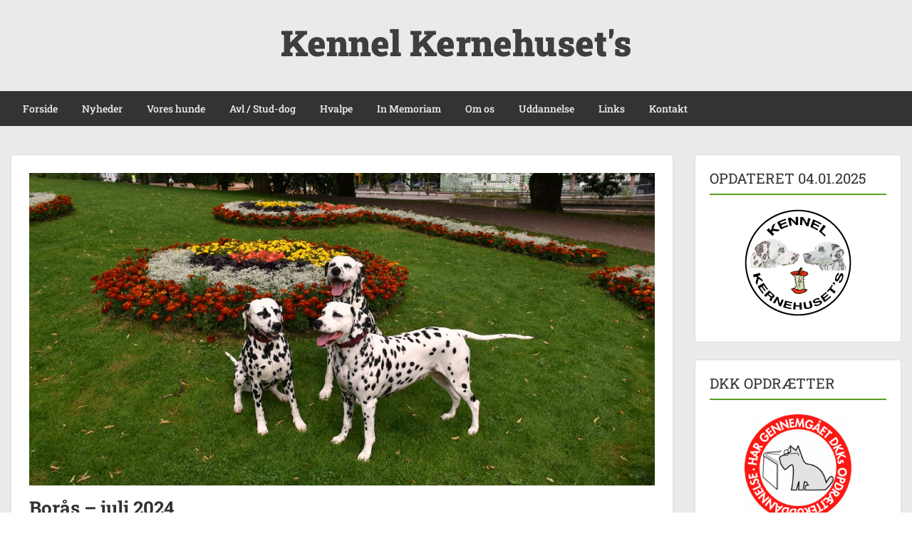

--- FILE ---
content_type: text/html; charset=UTF-8
request_url: https://kernehusets.dk/rl_gallery/boraas-juli-2024/
body_size: 8531
content:
<!doctype html>
<html lang="da-DK" class="no-js no-svg">
    <head>
        <meta charset="UTF-8">
        <meta name="viewport" content="width=device-width, initial-scale=1">
        <link rel="profile" href="https://gmpg.org/xfn/11">
        <link rel="pingback" href="https://kernehusets.dk/xmlrpc.php"/>
        <meta name='robots' content='index, follow, max-image-preview:large, max-snippet:-1, max-video-preview:-1' />

	<!-- This site is optimized with the Yoast SEO plugin v26.8 - https://yoast.com/product/yoast-seo-wordpress/ -->
	<link media="all" href="https://kernehusets.dk/wp-content/cache/autoptimize/css/autoptimize_fba4f89cb03c9c73b239d87e42170370.css" rel="stylesheet"><title>Borås - juli 2024 &#8226; Kennel Kernehuset&#039;s</title>
	<link rel="canonical" href="https://kernehusets.dk/rl_gallery/boraas-juli-2024/" />
	<meta property="og:locale" content="da_DK" />
	<meta property="og:type" content="article" />
	<meta property="og:title" content="Borås - juli 2024 &#8226; Kennel Kernehuset&#039;s" />
	<meta property="og:url" content="https://kernehusets.dk/rl_gallery/boraas-juli-2024/" />
	<meta property="og:site_name" content="Kennel Kernehuset&#039;s" />
	<meta property="og:image" content="https://kernehusets.dk/wp-content/uploads/responsive-lightbox-thumbnail.png" />
	<meta property="og:image:width" content="5120" />
	<meta property="og:image:height" content="2880" />
	<meta property="og:image:type" content="image/png" />
	<meta name="twitter:card" content="summary_large_image" />
	<script type="application/ld+json" class="yoast-schema-graph">{"@context":"https://schema.org","@graph":[{"@type":"WebPage","@id":"https://kernehusets.dk/rl_gallery/boraas-juli-2024/","url":"https://kernehusets.dk/rl_gallery/boraas-juli-2024/","name":"Borås - juli 2024 &#8226; Kennel Kernehuset&#039;s","isPartOf":{"@id":"https://kernehusets.dk/#website"},"primaryImageOfPage":{"@id":"https://kernehusets.dk/rl_gallery/boraas-juli-2024/#primaryimage"},"image":{"@id":"https://kernehusets.dk/rl_gallery/boraas-juli-2024/#primaryimage"},"thumbnailUrl":"https://kernehusets.dk/wp-content/uploads/responsive-lightbox-thumbnail.png","datePublished":"2024-07-25T15:14:01+00:00","breadcrumb":{"@id":"https://kernehusets.dk/rl_gallery/boraas-juli-2024/#breadcrumb"},"inLanguage":"da-DK","potentialAction":[{"@type":"ReadAction","target":["https://kernehusets.dk/rl_gallery/boraas-juli-2024/"]}]},{"@type":"ImageObject","inLanguage":"da-DK","@id":"https://kernehusets.dk/rl_gallery/boraas-juli-2024/#primaryimage","url":"https://kernehusets.dk/wp-content/uploads/responsive-lightbox-thumbnail.png","contentUrl":"https://kernehusets.dk/wp-content/uploads/responsive-lightbox-thumbnail.png","width":5120,"height":2880},{"@type":"BreadcrumbList","@id":"https://kernehusets.dk/rl_gallery/boraas-juli-2024/#breadcrumb","itemListElement":[{"@type":"ListItem","position":1,"name":"Hjem","item":"https://kernehusets.dk/"},{"@type":"ListItem","position":2,"name":"Galleries","item":"https://kernehusets.dk/rl_gallery/"},{"@type":"ListItem","position":3,"name":"Borås &#8211; juli 2024"}]},{"@type":"WebSite","@id":"https://kernehusets.dk/#website","url":"https://kernehusets.dk/","name":"Kennel Kernehuset&#039;s","description":"Stueopdræt af dalmatiner","publisher":{"@id":"https://kernehusets.dk/#/schema/person/ffaa0e51b1b886efd6e3253d6d83ac3d"},"potentialAction":[{"@type":"SearchAction","target":{"@type":"EntryPoint","urlTemplate":"https://kernehusets.dk/?s={search_term_string}"},"query-input":{"@type":"PropertyValueSpecification","valueRequired":true,"valueName":"search_term_string"}}],"inLanguage":"da-DK"},{"@type":["Person","Organization"],"@id":"https://kernehusets.dk/#/schema/person/ffaa0e51b1b886efd6e3253d6d83ac3d","name":"Stueopdræt af dalmatiner","image":{"@type":"ImageObject","inLanguage":"da-DK","@id":"https://kernehusets.dk/#/schema/person/image/","url":"https://secure.gravatar.com/avatar/d62b63016f9a095ee8b89702203c0b26f53ecce4568f5e9189912b95037e4589?s=96&d=mm&r=g","contentUrl":"https://secure.gravatar.com/avatar/d62b63016f9a095ee8b89702203c0b26f53ecce4568f5e9189912b95037e4589?s=96&d=mm&r=g","caption":"Stueopdræt af dalmatiner"},"logo":{"@id":"https://kernehusets.dk/#/schema/person/image/"}}]}</script>
	<!-- / Yoast SEO plugin. -->


<link rel='dns-prefetch' href='//fonts-static.group-cdn.one' />
<link rel="alternate" type="application/rss+xml" title="Kennel Kernehuset&#039;s &raquo; Feed" href="https://kernehusets.dk/feed/" />
<link rel="alternate" type="application/rss+xml" title="Kennel Kernehuset&#039;s &raquo;-kommentar-feed" href="https://kernehusets.dk/comments/feed/" />
<link rel="alternate" title="oEmbed (JSON)" type="application/json+oembed" href="https://kernehusets.dk/wp-json/oembed/1.0/embed?url=https%3A%2F%2Fkernehusets.dk%2Frl_gallery%2Fboraas-juli-2024%2F" />
<link rel="alternate" title="oEmbed (XML)" type="text/xml+oembed" href="https://kernehusets.dk/wp-json/oembed/1.0/embed?url=https%3A%2F%2Fkernehusets.dk%2Frl_gallery%2Fboraas-juli-2024%2F&#038;format=xml" />

<link rel='stylesheet' id='ot-google-fonts-via-onecom-cdn-roboto-slab-css' href='https://fonts-static.group-cdn.one/fonts/google/roboto-slab/roboto-slab.css' type='text/css' media='all' />







<link rel='stylesheet' id='dashicons-css' href='https://kernehusets.dk/wp-includes/css/dashicons.min.css?ver=c02c12058f0c3bf25ba931cfb1992d4b' type='text/css' media='all' />
<link rel='stylesheet' id='roboto-slab-google-font-css' href='//fonts-static.group-cdn.one/fonts/google/roboto-slab/roboto-slab.css?ver=c02c12058f0c3bf25ba931cfb1992d4b' type='text/css' media='all' />






<script type="text/javascript" src="https://kernehusets.dk/wp-includes/js/jquery/jquery.min.js?ver=3.7.1" id="jquery-core-js"></script>


<link rel="https://api.w.org/" href="https://kernehusets.dk/wp-json/" /><link rel="EditURI" type="application/rsd+xml" title="RSD" href="https://kernehusets.dk/xmlrpc.php?rsd" />
<link rel="icon" href="https://kernehusets.dk/wp-content/uploads/cropped-LOGO-FARVER-1-32x32.png" sizes="32x32" />
<link rel="icon" href="https://kernehusets.dk/wp-content/uploads/cropped-LOGO-FARVER-1-192x192.png" sizes="192x192" />
<link rel="apple-touch-icon" href="https://kernehusets.dk/wp-content/uploads/cropped-LOGO-FARVER-1-180x180.png" />
<meta name="msapplication-TileImage" content="https://kernehusets.dk/wp-content/uploads/cropped-LOGO-FARVER-1-270x270.png" />
        



            </head>
    <body data-rsssl=1 class="wp-singular rl_gallery-template-default single single-rl_gallery postid-11071 wp-theme-onecom-showcase metaslider-plugin">
        <div id="oct-wrapper">
            <div id="page">
                <section class="oct-head-bar">
    <div class="container">
        <div class="row d-lg-none">
            <div class="col-1">
                <button class="menu-toggle mobile-only" aria-controls="sticky_menu" aria-expanded="false">Menu</button>
            </div>
        </div>
        <div class="row">
            <div class="col-12">
                <div class="oct-site-logo float-none text-center">
                                            <h1 class="site-title">
                            <a href="https://kernehusets.dk/" rel="home">
                                Kennel Kernehuset&#039;s                            </a>
                        </h1>
                        <!-- END logo container -->
                                    </div>
            </div>
        </div>
    </div>
</section><section class="site-header oct-header-menu d-none d-lg-block">
    <header>
        <div class="container">
            <div class="row">
                <div class="col-12">
                    <!-- START nav container -->
                    <nav class="nav primary-nav" id="primary-nav">
                        <ul id="menu-kernehusets" class="menu"><li id="menu-item-27" class="menu-item menu-item-type-post_type menu-item-object-page menu-item-home menu-item-27"><a href="https://kernehusets.dk/">Forside</a></li>
<li id="menu-item-11603" class="menu-item menu-item-type-post_type menu-item-object-page menu-item-has-children menu-item-11603"><a href="https://kernehusets.dk/nyheder/nyheder-2025/">Nyheder</a>
<ul class="sub-menu">
	<li id="menu-item-1268" class="menu-item menu-item-type-post_type menu-item-object-page menu-item-1268"><a href="https://kernehusets.dk/nyheder/tidligere-nyheder/">Nyheder 2008-2024</a></li>
</ul>
</li>
<li id="menu-item-69" class="menu-item menu-item-type-post_type menu-item-object-page menu-item-has-children menu-item-69"><a href="https://kernehusets.dk/vores-hunde/">Vores hunde</a>
<ul class="sub-menu">
	<li id="menu-item-1274" class="menu-item menu-item-type-post_type menu-item-object-page menu-item-has-children menu-item-1274"><a href="https://kernehusets.dk/vores-hunde/bacardi/">BACARDI</a>
	<ul class="sub-menu">
		<li id="menu-item-1317" class="menu-item menu-item-type-post_type menu-item-object-page menu-item-1317"><a href="https://kernehusets.dk/vores-hunde/bacardi/stamtavle-bacardi/">Stamtavle Bacardi</a></li>
		<li id="menu-item-1318" class="menu-item menu-item-type-post_type menu-item-object-page menu-item-1318"><a href="https://kernehusets.dk/vores-hunde/bacardi/udstillinger-bacardi/">Udstillinger Bacardi</a></li>
		<li id="menu-item-6057" class="menu-item menu-item-type-post_type menu-item-object-page menu-item-6057"><a href="https://kernehusets.dk/vores-hunde/bacardi/traening-bacardi/">Træning Bacardi</a></li>
		<li id="menu-item-1319" class="menu-item menu-item-type-post_type menu-item-object-page menu-item-1319"><a href="https://kernehusets.dk/vores-hunde/bacardi/galleri-bacardi/">Galleri Bacardi</a></li>
	</ul>
</li>
	<li id="menu-item-113" class="menu-item menu-item-type-post_type menu-item-object-page menu-item-has-children menu-item-113"><a href="https://kernehusets.dk/vores-hunde/bertha/">BERTHA</a>
	<ul class="sub-menu">
		<li id="menu-item-397" class="menu-item menu-item-type-post_type menu-item-object-page menu-item-397"><a href="https://kernehusets.dk/vores-hunde/bertha/stamtavle-bertha/">Stamtavle Bertha</a></li>
		<li id="menu-item-279" class="menu-item menu-item-type-post_type menu-item-object-page menu-item-279"><a href="https://kernehusets.dk/vores-hunde/bertha/udstillinger-bertha/">Udstillinger Bertha</a></li>
		<li id="menu-item-6056" class="menu-item menu-item-type-post_type menu-item-object-page menu-item-6056"><a href="https://kernehusets.dk/vores-hunde/bertha/traening-bertha/">Træning Bertha</a></li>
		<li id="menu-item-454" class="menu-item menu-item-type-post_type menu-item-object-page menu-item-454"><a href="https://kernehusets.dk/vores-hunde/bertha/galleri-bertha/">Galleri Bertha</a></li>
	</ul>
</li>
	<li id="menu-item-7870" class="menu-item menu-item-type-post_type menu-item-object-page menu-item-has-children menu-item-7870"><a href="https://kernehusets.dk/vores-hunde/diva/">DIVA</a>
	<ul class="sub-menu">
		<li id="menu-item-7868" class="menu-item menu-item-type-post_type menu-item-object-page menu-item-7868"><a href="https://kernehusets.dk/vores-hunde/diva/stamtavle-diva/">Stamtavle Diva</a></li>
		<li id="menu-item-7954" class="menu-item menu-item-type-post_type menu-item-object-page menu-item-7954"><a href="https://kernehusets.dk/vores-hunde/diva/udstillinger-diva/">Udstillinger Diva</a></li>
		<li id="menu-item-7919" class="menu-item menu-item-type-post_type menu-item-object-page menu-item-7919"><a href="https://kernehusets.dk/vores-hunde/diva/traening-diva/">Træning Diva</a></li>
		<li id="menu-item-7920" class="menu-item menu-item-type-post_type menu-item-object-page menu-item-7920"><a href="https://kernehusets.dk/vores-hunde/diva/galleri-diva/">Galleri Diva</a></li>
	</ul>
</li>
</ul>
</li>
<li id="menu-item-73" class="menu-item menu-item-type-post_type menu-item-object-page menu-item-73"><a href="https://kernehusets.dk/avl-stud-dog/">Avl / Stud-dog</a></li>
<li id="menu-item-76" class="menu-item menu-item-type-post_type menu-item-object-page menu-item-has-children menu-item-76"><a href="https://kernehusets.dk/hvalpe/">Hvalpe</a>
<ul class="sub-menu">
	<li id="menu-item-4203" class="menu-item menu-item-type-post_type menu-item-object-page menu-item-4203"><a href="https://kernehusets.dk/hvalpe/hvalpe2010/">A-KULD 2010</a></li>
	<li id="menu-item-4202" class="menu-item menu-item-type-post_type menu-item-object-page menu-item-4202"><a href="https://kernehusets.dk/hvalpe/hvalpe-fra-kennel-kernehusets-2014/">B-KULD 2014</a></li>
	<li id="menu-item-5255" class="menu-item menu-item-type-post_type menu-item-object-page menu-item-5255"><a href="https://kernehusets.dk/hvalpe/c-kuld-2020/">C-KULD 2020</a></li>
	<li id="menu-item-7172" class="menu-item menu-item-type-post_type menu-item-object-page menu-item-7172"><a href="https://kernehusets.dk/hvalpe/d-kuld-2021/">D-KULD 2021</a></li>
	<li id="menu-item-10042" class="menu-item menu-item-type-post_type menu-item-object-page menu-item-10042"><a href="https://kernehusets.dk/hvalpe/e-kuld-2024/">E-KULD 2024</a></li>
</ul>
</li>
<li id="menu-item-79" class="menu-item menu-item-type-post_type menu-item-object-page menu-item-79"><a href="https://kernehusets.dk/in-memoriam/">In Memoriam</a></li>
<li id="menu-item-82" class="menu-item menu-item-type-post_type menu-item-object-page menu-item-82"><a href="https://kernehusets.dk/om-os/">Om os</a></li>
<li id="menu-item-85" class="menu-item menu-item-type-post_type menu-item-object-page menu-item-85"><a href="https://kernehusets.dk/uddannelse/">Uddannelse</a></li>
<li id="menu-item-88" class="menu-item menu-item-type-post_type menu-item-object-page menu-item-88"><a href="https://kernehusets.dk/links/">Links</a></li>
<li id="menu-item-91" class="menu-item menu-item-type-post_type menu-item-object-page menu-item-91"><a href="https://kernehusets.dk/kontakt/">Kontakt</a></li>
</ul>                    </nav>
                </div>
            </div>
        </div>
    </header>
</section>
<section class="oct-main-section" role="main">
    <div class="container mt-4">
        <div class="row">
            
            <div class="col-sm-12 col-md-8 col-lg-9">
                                    <div class="row">
                        <div class="col-md-12">
    <article id="post-11071" class="oct-main-content post-11071 rl_gallery type-rl_gallery status-publish has-post-thumbnail hentry">
        <!-- Featured Image or Video -->
        <figure class="oct-featured-media">
            <img width="1440" height="720" style="background:url( https://kernehusets.dk/wp-content/uploads/Boraas-juli-2024-1-1620x1080.jpg ) no-repeat center center;-webkit-background-size:cover;-moz-background-size:cover;-o-background-size:cover;background-size: cover;" src="https://kernehusets.dk/wp-content/uploads/responsive-lightbox-thumbnail-1440x720.png" class="img-fluid wp-post-image" alt="" decoding="async" fetchpriority="high" />        </figure>

        <h1 class="oct-post-title">
            Borås &#8211; juli 2024        </h1>
        <!-- Post post meta -->
                <!-- Ends post meta -->

        <!-- Post content excerpt -->
        <div class="oct-post-content">
            <div class="rl-gallery-container rl-loading" id="rl-gallery-container-3" data-gallery_id="11071"> <div class="rl-gallery rl-basicgrid-gallery " id="rl-gallery-3" data-gallery_no="3"> <div class="rl-gallery-item"><a href="https://kernehusets.dk/wp-content/uploads/Boraas-juli-2024-1-scaled.jpg" title="" data-rl_title="" class="rl-gallery-link" data-rl_caption="" data-rel="lightbox-gallery-bGlnaHRib3gtZ2FsbGVyeS0z" data-rl_title="" data-rl_caption="" data-magnific_type="gallery"><noscript><img decoding="async" src="https://kernehusets.dk/wp-content/uploads/Boraas-juli-2024-1-600x400.jpg" width="600" height="400" alt=""/></noscript><img class="lazyload" decoding="async" src='data:image/svg+xml,%3Csvg%20xmlns=%22http://www.w3.org/2000/svg%22%20viewBox=%220%200%20600%20400%22%3E%3C/svg%3E' data-src="https://kernehusets.dk/wp-content/uploads/Boraas-juli-2024-1-600x400.jpg" width="600" height="400" alt=""/></a></div><div class="rl-gallery-item"><a href="https://kernehusets.dk/wp-content/uploads/Boraas-juli-2024-2-scaled.jpg" title="" data-rl_title="" class="rl-gallery-link" data-rl_caption="" data-rel="lightbox-gallery-bGlnaHRib3gtZ2FsbGVyeS0z" data-rl_title="" data-rl_caption="" data-magnific_type="gallery"><noscript><img decoding="async" src="https://kernehusets.dk/wp-content/uploads/Boraas-juli-2024-2-600x373.jpg" width="600" height="373" alt=""/></noscript><img class="lazyload" decoding="async" src='data:image/svg+xml,%3Csvg%20xmlns=%22http://www.w3.org/2000/svg%22%20viewBox=%220%200%20600%20373%22%3E%3C/svg%3E' data-src="https://kernehusets.dk/wp-content/uploads/Boraas-juli-2024-2-600x373.jpg" width="600" height="373" alt=""/></a></div><div class="rl-gallery-item"><a href="https://kernehusets.dk/wp-content/uploads/Boraas-juli-2024-3-scaled.jpg" title="" data-rl_title="" class="rl-gallery-link" data-rl_caption="" data-rel="lightbox-gallery-bGlnaHRib3gtZ2FsbGVyeS0z" data-rl_title="" data-rl_caption="" data-magnific_type="gallery"><noscript><img decoding="async" src="https://kernehusets.dk/wp-content/uploads/Boraas-juli-2024-3-600x400.jpg" width="600" height="400" alt=""/></noscript><img class="lazyload" decoding="async" src='data:image/svg+xml,%3Csvg%20xmlns=%22http://www.w3.org/2000/svg%22%20viewBox=%220%200%20600%20400%22%3E%3C/svg%3E' data-src="https://kernehusets.dk/wp-content/uploads/Boraas-juli-2024-3-600x400.jpg" width="600" height="400" alt=""/></a></div><div class="rl-gallery-item"><a href="https://kernehusets.dk/wp-content/uploads/Boraas-juli-2024-4-scaled.jpg" title="" data-rl_title="" class="rl-gallery-link" data-rl_caption="" data-rel="lightbox-gallery-bGlnaHRib3gtZ2FsbGVyeS0z" data-rl_title="" data-rl_caption="" data-magnific_type="gallery"><noscript><img decoding="async" src="https://kernehusets.dk/wp-content/uploads/Boraas-juli-2024-4-600x400.jpg" width="600" height="400" alt=""/></noscript><img class="lazyload" decoding="async" src='data:image/svg+xml,%3Csvg%20xmlns=%22http://www.w3.org/2000/svg%22%20viewBox=%220%200%20600%20400%22%3E%3C/svg%3E' data-src="https://kernehusets.dk/wp-content/uploads/Boraas-juli-2024-4-600x400.jpg" width="600" height="400" alt=""/></a></div><div class="rl-gallery-item"><a href="https://kernehusets.dk/wp-content/uploads/Boraas-juli-2024-5-scaled.jpg" title="" data-rl_title="" class="rl-gallery-link" data-rl_caption="" data-rel="lightbox-gallery-bGlnaHRib3gtZ2FsbGVyeS0z" data-rl_title="" data-rl_caption="" data-magnific_type="gallery"><noscript><img decoding="async" src="https://kernehusets.dk/wp-content/uploads/Boraas-juli-2024-5-267x400.jpg" width="267" height="400" alt=""/></noscript><img class="lazyload" decoding="async" src='data:image/svg+xml,%3Csvg%20xmlns=%22http://www.w3.org/2000/svg%22%20viewBox=%220%200%20267%20400%22%3E%3C/svg%3E' data-src="https://kernehusets.dk/wp-content/uploads/Boraas-juli-2024-5-267x400.jpg" width="267" height="400" alt=""/></a></div><div class="rl-gallery-item"><a href="https://kernehusets.dk/wp-content/uploads/Boraas-juli-2024-6-scaled.jpg" title="" data-rl_title="" class="rl-gallery-link" data-rl_caption="" data-rel="lightbox-gallery-bGlnaHRib3gtZ2FsbGVyeS0z" data-rl_title="" data-rl_caption="" data-magnific_type="gallery"><noscript><img decoding="async" src="https://kernehusets.dk/wp-content/uploads/Boraas-juli-2024-6-600x400.jpg" width="600" height="400" alt=""/></noscript><img class="lazyload" decoding="async" src='data:image/svg+xml,%3Csvg%20xmlns=%22http://www.w3.org/2000/svg%22%20viewBox=%220%200%20600%20400%22%3E%3C/svg%3E' data-src="https://kernehusets.dk/wp-content/uploads/Boraas-juli-2024-6-600x400.jpg" width="600" height="400" alt=""/></a></div><div class="rl-gallery-item"><a href="https://kernehusets.dk/wp-content/uploads/Boraas-juli-2024-7-scaled.jpg" title="" data-rl_title="" class="rl-gallery-link" data-rl_caption="" data-rel="lightbox-gallery-bGlnaHRib3gtZ2FsbGVyeS0z" data-rl_title="" data-rl_caption="" data-magnific_type="gallery"><noscript><img decoding="async" src="https://kernehusets.dk/wp-content/uploads/Boraas-juli-2024-7-267x400.jpg" width="267" height="400" alt=""/></noscript><img class="lazyload" decoding="async" src='data:image/svg+xml,%3Csvg%20xmlns=%22http://www.w3.org/2000/svg%22%20viewBox=%220%200%20267%20400%22%3E%3C/svg%3E' data-src="https://kernehusets.dk/wp-content/uploads/Boraas-juli-2024-7-267x400.jpg" width="267" height="400" alt=""/></a></div><div class="rl-gallery-item"><a href="https://kernehusets.dk/wp-content/uploads/Boraas-juli-2024-8-scaled.jpg" title="" data-rl_title="" class="rl-gallery-link" data-rl_caption="" data-rel="lightbox-gallery-bGlnaHRib3gtZ2FsbGVyeS0z" data-rl_title="" data-rl_caption="" data-magnific_type="gallery"><noscript><img decoding="async" src="https://kernehusets.dk/wp-content/uploads/Boraas-juli-2024-8-600x400.jpg" width="600" height="400" alt=""/></noscript><img class="lazyload" decoding="async" src='data:image/svg+xml,%3Csvg%20xmlns=%22http://www.w3.org/2000/svg%22%20viewBox=%220%200%20600%20400%22%3E%3C/svg%3E' data-src="https://kernehusets.dk/wp-content/uploads/Boraas-juli-2024-8-600x400.jpg" width="600" height="400" alt=""/></a></div><div class="rl-gallery-item"><a href="https://kernehusets.dk/wp-content/uploads/Boraas-juli-2024-9-scaled.jpg" title="" data-rl_title="" class="rl-gallery-link" data-rl_caption="" data-rel="lightbox-gallery-bGlnaHRib3gtZ2FsbGVyeS0z" data-rl_title="" data-rl_caption="" data-magnific_type="gallery"><noscript><img decoding="async" src="https://kernehusets.dk/wp-content/uploads/Boraas-juli-2024-9-266x400.jpg" width="266" height="400" alt=""/></noscript><img class="lazyload" decoding="async" src='data:image/svg+xml,%3Csvg%20xmlns=%22http://www.w3.org/2000/svg%22%20viewBox=%220%200%20266%20400%22%3E%3C/svg%3E' data-src="https://kernehusets.dk/wp-content/uploads/Boraas-juli-2024-9-266x400.jpg" width="266" height="400" alt=""/></a></div><div class="rl-gallery-item"><a href="https://kernehusets.dk/wp-content/uploads/Boraas-juli-2024-10-scaled.jpg" title="" data-rl_title="" class="rl-gallery-link" data-rl_caption="" data-rel="lightbox-gallery-bGlnaHRib3gtZ2FsbGVyeS0z" data-rl_title="" data-rl_caption="" data-magnific_type="gallery"><noscript><img decoding="async" src="https://kernehusets.dk/wp-content/uploads/Boraas-juli-2024-10-600x400.jpg" width="600" height="400" alt=""/></noscript><img class="lazyload" decoding="async" src='data:image/svg+xml,%3Csvg%20xmlns=%22http://www.w3.org/2000/svg%22%20viewBox=%220%200%20600%20400%22%3E%3C/svg%3E' data-src="https://kernehusets.dk/wp-content/uploads/Boraas-juli-2024-10-600x400.jpg" width="600" height="400" alt=""/></a></div><div class="rl-gallery-item"><a href="https://kernehusets.dk/wp-content/uploads/Boraas-juli-2024-11-scaled.jpg" title="" data-rl_title="" class="rl-gallery-link" data-rl_caption="" data-rel="lightbox-gallery-bGlnaHRib3gtZ2FsbGVyeS0z" data-rl_title="" data-rl_caption="" data-magnific_type="gallery"><noscript><img decoding="async" src="https://kernehusets.dk/wp-content/uploads/Boraas-juli-2024-11-600x400.jpg" width="600" height="400" alt=""/></noscript><img class="lazyload" decoding="async" src='data:image/svg+xml,%3Csvg%20xmlns=%22http://www.w3.org/2000/svg%22%20viewBox=%220%200%20600%20400%22%3E%3C/svg%3E' data-src="https://kernehusets.dk/wp-content/uploads/Boraas-juli-2024-11-600x400.jpg" width="600" height="400" alt=""/></a></div><div class="rl-gallery-item"><a href="https://kernehusets.dk/wp-content/uploads/Boraas-juli-2024-12-scaled.jpg" title="" data-rl_title="" class="rl-gallery-link" data-rl_caption="" data-rel="lightbox-gallery-bGlnaHRib3gtZ2FsbGVyeS0z" data-rl_title="" data-rl_caption="" data-magnific_type="gallery"><noscript><img decoding="async" src="https://kernehusets.dk/wp-content/uploads/Boraas-juli-2024-12-600x400.jpg" width="600" height="400" alt=""/></noscript><img class="lazyload" decoding="async" src='data:image/svg+xml,%3Csvg%20xmlns=%22http://www.w3.org/2000/svg%22%20viewBox=%220%200%20600%20400%22%3E%3C/svg%3E' data-src="https://kernehusets.dk/wp-content/uploads/Boraas-juli-2024-12-600x400.jpg" width="600" height="400" alt=""/></a></div><div class="rl-gallery-item"><a href="https://kernehusets.dk/wp-content/uploads/Boraas-juli-2024-13-scaled.jpg" title="" data-rl_title="" class="rl-gallery-link" data-rl_caption="" data-rel="lightbox-gallery-bGlnaHRib3gtZ2FsbGVyeS0z" data-rl_title="" data-rl_caption="" data-magnific_type="gallery"><noscript><img decoding="async" src="https://kernehusets.dk/wp-content/uploads/Boraas-juli-2024-13-600x400.jpg" width="600" height="400" alt=""/></noscript><img class="lazyload" decoding="async" src='data:image/svg+xml,%3Csvg%20xmlns=%22http://www.w3.org/2000/svg%22%20viewBox=%220%200%20600%20400%22%3E%3C/svg%3E' data-src="https://kernehusets.dk/wp-content/uploads/Boraas-juli-2024-13-600x400.jpg" width="600" height="400" alt=""/></a></div><div class="rl-gallery-item"><a href="https://kernehusets.dk/wp-content/uploads/Boraas-juli-2024-14-scaled.jpg" title="" data-rl_title="" class="rl-gallery-link" data-rl_caption="" data-rel="lightbox-gallery-bGlnaHRib3gtZ2FsbGVyeS0z" data-rl_title="" data-rl_caption="" data-magnific_type="gallery"><noscript><img decoding="async" src="https://kernehusets.dk/wp-content/uploads/Boraas-juli-2024-14-600x400.jpg" width="600" height="400" alt=""/></noscript><img class="lazyload" decoding="async" src='data:image/svg+xml,%3Csvg%20xmlns=%22http://www.w3.org/2000/svg%22%20viewBox=%220%200%20600%20400%22%3E%3C/svg%3E' data-src="https://kernehusets.dk/wp-content/uploads/Boraas-juli-2024-14-600x400.jpg" width="600" height="400" alt=""/></a></div> </div> </div>        </div>

        <!--  Tags -->
                
	<nav class="navigation post-navigation" aria-label="Indlæg">
		<h2 class="screen-reader-text">Indlægsnavigation</h2>
		<div class="nav-links"><div class="nav-previous"><a href="https://kernehusets.dk/rl_gallery/davinde-soe-juli2024/" rel="prev">Forrige</a></div><div class="nav-next"><a href="https://kernehusets.dk/rl_gallery/sofiero-juli-2024/" rel="next">Næste</a></div></div>
	</nav>    </article>
</div>                </div>
            </div>

                            <!-- Blog Right Sidebar -->
                <div class="col-sm-12 col-md-4 col-lg-3">
                    
<aside id="secondary" class="widget-area">
    <div id="text-2" class="card widget widget-sidebar mb-4 widget_text"><div class="widget-title"><h3 class="oct-underlined-heading">OPDATERET 04.01.2025</h3 ></div>			<div class="textwidget"><p><a href="https://kernehusets.dk/"><noscript><img decoding="async" class="aligncenter wp-image-389" src="https://kernehusets.dk/wp-content/uploads/LOGO-FARVER-2-150x150.png" alt="" width="150" height="150" srcset="https://kernehusets.dk/wp-content/uploads/LOGO-FARVER-2-150x150.png 150w, https://kernehusets.dk/wp-content/uploads/LOGO-FARVER-2-300x300.png 300w, https://kernehusets.dk/wp-content/uploads/LOGO-FARVER-2-1080x1080.png 1080w, https://kernehusets.dk/wp-content/uploads/LOGO-FARVER-2-768x768.png 768w, https://kernehusets.dk/wp-content/uploads/LOGO-FARVER-2.png 1181w" sizes="(max-width: 150px) 100vw, 150px" /></noscript><img decoding="async" class="lazyload aligncenter wp-image-389" src='data:image/svg+xml,%3Csvg%20xmlns=%22http://www.w3.org/2000/svg%22%20viewBox=%220%200%20150%20150%22%3E%3C/svg%3E' data-src="https://kernehusets.dk/wp-content/uploads/LOGO-FARVER-2-150x150.png" alt="" width="150" height="150" data-srcset="https://kernehusets.dk/wp-content/uploads/LOGO-FARVER-2-150x150.png 150w, https://kernehusets.dk/wp-content/uploads/LOGO-FARVER-2-300x300.png 300w, https://kernehusets.dk/wp-content/uploads/LOGO-FARVER-2-1080x1080.png 1080w, https://kernehusets.dk/wp-content/uploads/LOGO-FARVER-2-768x768.png 768w, https://kernehusets.dk/wp-content/uploads/LOGO-FARVER-2.png 1181w" data-sizes="(max-width: 150px) 100vw, 150px" /></a></p>
</div>
		</div><div id="text-3" class="card widget widget-sidebar mb-4 widget_text"><div class="widget-title"><h3 class="oct-underlined-heading">DKK OPDRÆTTER</h3 ></div>			<div class="textwidget"><p><a href="https://www.dkk.dk/" target="_blank" rel="noopener"><noscript><img decoding="async" class="aligncenter wp-image-5104" src="https://kernehusets.dk/wp-content/uploads/Logo-DKK-opdrætteruddannelse-200x200.png" alt="" width="150" height="150" srcset="https://kernehusets.dk/wp-content/uploads/Logo-DKK-opdrætteruddannelse-200x200.png 200w, https://kernehusets.dk/wp-content/uploads/Logo-DKK-opdrætteruddannelse.png 387w" sizes="(max-width: 150px) 100vw, 150px" /></noscript><img decoding="async" class="lazyload aligncenter wp-image-5104" src='data:image/svg+xml,%3Csvg%20xmlns=%22http://www.w3.org/2000/svg%22%20viewBox=%220%200%20150%20150%22%3E%3C/svg%3E' data-src="https://kernehusets.dk/wp-content/uploads/Logo-DKK-opdrætteruddannelse-200x200.png" alt="" width="150" height="150" data-srcset="https://kernehusets.dk/wp-content/uploads/Logo-DKK-opdrætteruddannelse-200x200.png 200w, https://kernehusets.dk/wp-content/uploads/Logo-DKK-opdrætteruddannelse.png 387w" data-sizes="(max-width: 150px) 100vw, 150px" /></a></p>
</div>
		</div><div id="text-4" class="card widget widget-sidebar mb-4 widget_text"><div class="widget-title"><h3 class="oct-underlined-heading">TIPS &#038; TRICKS</h3 ></div>			<div class="textwidget"><p>Velkommen til vores nye hjemmeside!</p>
<p>Her har du mulighed for at få <strong><a href="https://kernehusets.dk/tips-tricks/">gode råd og vejledning i forhold til hjemmesiden</a></strong>.</p>
</div>
		</div><div id="search-2" class="card widget widget-sidebar mb-4 widget_search">
<form role="search" method="get" id="searchform" class="searchform" action="https://kernehusets.dk/">
    <label class="screen-reader-text" for="s">Søg efter:</label>
    <input type="text" class="search-field" id="s"
           placeholder="Søg &hellip;"
           value="" name="s"
           title="Søg efter:" />

    <input type="submit" id="searchsubmit" value="Search">
</form>
</div></aside><!-- #secondary -->
                </div>
                    </div>
    </div>
</section>

    <footer id="oct-site-footer" class="footer-section bg-with-black">
        <div class="container no-padding">
            <div class="row">
                <div class="col-md-4 flex-column">
                    <div class="v-center">
                        <div id="one_social_widget-2" class="widget widget_one_social_widget"><div class="widget-title"><h3>Dalmatinerhvalpe - Kennel Kernehusets</h3></div>    <div class="oct-social-icons">
        <ul>
            
                
                        <li class="facebook">
                            <a href="https://www.facebook.com/Dalmatinerhvalpe-Kennel-Kernehusets-597838553633814/" target="_blank"><svg enable-background="new 0 0 512 512" height="512px"  version="1.1" viewBox="0 0 512 512" width="512px" xml:space="preserve" xmlns="http://www.w3.org/2000/svg" xmlns:xlink="http://www.w3.org/1999/xlink"><g id="facebook"><path d="M278.5,219.5v-26.998c0-12.187,2.946-18.002,21.864-18.002H323.5v-45h-39.007   c-48.535,0-63.993,21.553-63.993,59.744V219.5h-33v46h33v136h58v-136h40.216l5.385-46H278.5z" fill="#344C8A"/><path d="M254.5,16.5c-131.996,0-239,107.004-239,239s107.004,239,239,239s239-107.004,239-239   S386.496,16.5,254.5,16.5z M412.892,413.892C370.584,456.2,314.333,479.5,254.5,479.5c-59.833,0-116.084-23.3-158.392-65.608   C53.8,371.584,30.5,315.333,30.5,255.5c0-59.833,23.3-116.084,65.608-158.392C138.416,54.8,194.667,31.5,254.5,31.5   c59.833,0,116.084,23.3,158.392,65.608C455.2,139.416,478.5,195.667,478.5,255.5C478.5,315.333,455.2,371.584,412.892,413.892z" fill="#344C8A"/></g></svg></a>
                        </li>
                    </ul>
    </div>
</div>                    </div>
                </div>
                <div class="col-md-4 push-md-4 flex-column">
                    <div class="v-center">
                        <div id="block-2" class="widget widget_block widget_media_image"><div class="wp-block-image">
<figure class="aligncenter size-thumbnail"><a href="https://kernehusets.dk/" target="_blank" rel=" noreferrer noopener"><noscript><img decoding="async" width="200" height="200" src="https://kernehusets.dk/wp-content/uploads/LOGO-FARVER2_Hvid-tekst-e1673634925996-200x200.png" alt="" class="wp-image-8974" srcset="https://kernehusets.dk/wp-content/uploads/LOGO-FARVER2_Hvid-tekst-e1673634925996-200x200.png 200w, https://kernehusets.dk/wp-content/uploads/LOGO-FARVER2_Hvid-tekst-e1673634925996-400x400.png 400w, https://kernehusets.dk/wp-content/uploads/LOGO-FARVER2_Hvid-tekst-e1673634925996.png 512w" sizes="(max-width: 200px) 100vw, 200px" /></noscript><img decoding="async" width="200" height="200" src='data:image/svg+xml,%3Csvg%20xmlns=%22http://www.w3.org/2000/svg%22%20viewBox=%220%200%20200%20200%22%3E%3C/svg%3E' data-src="https://kernehusets.dk/wp-content/uploads/LOGO-FARVER2_Hvid-tekst-e1673634925996-200x200.png" alt="" class="lazyload wp-image-8974" data-srcset="https://kernehusets.dk/wp-content/uploads/LOGO-FARVER2_Hvid-tekst-e1673634925996-200x200.png 200w, https://kernehusets.dk/wp-content/uploads/LOGO-FARVER2_Hvid-tekst-e1673634925996-400x400.png 400w, https://kernehusets.dk/wp-content/uploads/LOGO-FARVER2_Hvid-tekst-e1673634925996.png 512w" data-sizes="(max-width: 200px) 100vw, 200px" /></a></figure>
</div></div>                    </div>
                </div>
                <div class="col-md-4 pull-md-4 flex-column">
                    <div class="v-center">
                        <div id="text-6" class="widget widget_text">			<div class="textwidget"><p><a href="https://kernehusets.dk/sitemap-kernehusets-dk/">Sitemap</a></p>
</div>
		</div><div id="text-5" class="widget widget_text"><div class="widget-title"><h3>Administrator</h3></div>			<div class="textwidget"><p><a href="https://kernehusets.dk/wp-login.php">Log-in</a></p>
</div>
		</div>                    </div>
                </div>
            </div>
        </div>
    </footer>


<div class="container-fluid copyright p-0">
    <div id="oct-copyright">
        <div class="row m-0">
            <div class="col-md-12 col-sm-12 col-xs-12">
                <div class="oct-copyright text-center">
                    <span>Kennel Kernehuset's © 2008-2025 
                    </span>
                </div>
            </div>
        </div>
    </div>
</div>

</div><!-- #wrapper -->
</div>


<script type="speculationrules">
{"prefetch":[{"source":"document","where":{"and":[{"href_matches":"/*"},{"not":{"href_matches":["/wp-*.php","/wp-admin/*","/wp-content/uploads/*","/wp-content/*","/wp-content/plugins/*","/wp-content/themes/onecom-showcase/*","/*\\?(.+)"]}},{"not":{"selector_matches":"a[rel~=\"nofollow\"]"}},{"not":{"selector_matches":".no-prefetch, .no-prefetch a"}}]},"eagerness":"conservative"}]}
</script>

<noscript><style>.lazyload{display:none;}</style></noscript><script data-noptimize="1">window.lazySizesConfig=window.lazySizesConfig||{};window.lazySizesConfig.loadMode=1;</script><script async data-noptimize="1" src='https://kernehusets.dk/wp-content/plugins/autoptimize/classes/external/js/lazysizes.min.js?ao_version=3.1.14'></script><!--- START Mobile Menu --->
    <div id="sticky_menu_wrapper" class="d-lg-none"><ul id="sticky_menu" class="menu"><li class="menu-item menu-item-type-post_type menu-item-object-page menu-item-home menu-item-27"><a href="https://kernehusets.dk/">Forside</a></li>
<li class="menu-item menu-item-type-post_type menu-item-object-page menu-item-has-children menu-item-11603"><a href="https://kernehusets.dk/nyheder/nyheder-2025/">Nyheder</a>
<ul class="sub-menu">
	<li class="menu-item menu-item-type-post_type menu-item-object-page menu-item-1268"><a href="https://kernehusets.dk/nyheder/tidligere-nyheder/">Nyheder 2008-2024</a></li>
</ul>
</li>
<li class="menu-item menu-item-type-post_type menu-item-object-page menu-item-has-children menu-item-69"><a href="https://kernehusets.dk/vores-hunde/">Vores hunde</a>
<ul class="sub-menu">
	<li class="menu-item menu-item-type-post_type menu-item-object-page menu-item-has-children menu-item-1274"><a href="https://kernehusets.dk/vores-hunde/bacardi/">BACARDI</a>
	<ul class="sub-menu">
		<li class="menu-item menu-item-type-post_type menu-item-object-page menu-item-1317"><a href="https://kernehusets.dk/vores-hunde/bacardi/stamtavle-bacardi/">Stamtavle Bacardi</a></li>
		<li class="menu-item menu-item-type-post_type menu-item-object-page menu-item-1318"><a href="https://kernehusets.dk/vores-hunde/bacardi/udstillinger-bacardi/">Udstillinger Bacardi</a></li>
		<li class="menu-item menu-item-type-post_type menu-item-object-page menu-item-6057"><a href="https://kernehusets.dk/vores-hunde/bacardi/traening-bacardi/">Træning Bacardi</a></li>
		<li class="menu-item menu-item-type-post_type menu-item-object-page menu-item-1319"><a href="https://kernehusets.dk/vores-hunde/bacardi/galleri-bacardi/">Galleri Bacardi</a></li>
	</ul>
</li>
	<li class="menu-item menu-item-type-post_type menu-item-object-page menu-item-has-children menu-item-113"><a href="https://kernehusets.dk/vores-hunde/bertha/">BERTHA</a>
	<ul class="sub-menu">
		<li class="menu-item menu-item-type-post_type menu-item-object-page menu-item-397"><a href="https://kernehusets.dk/vores-hunde/bertha/stamtavle-bertha/">Stamtavle Bertha</a></li>
		<li class="menu-item menu-item-type-post_type menu-item-object-page menu-item-279"><a href="https://kernehusets.dk/vores-hunde/bertha/udstillinger-bertha/">Udstillinger Bertha</a></li>
		<li class="menu-item menu-item-type-post_type menu-item-object-page menu-item-6056"><a href="https://kernehusets.dk/vores-hunde/bertha/traening-bertha/">Træning Bertha</a></li>
		<li class="menu-item menu-item-type-post_type menu-item-object-page menu-item-454"><a href="https://kernehusets.dk/vores-hunde/bertha/galleri-bertha/">Galleri Bertha</a></li>
	</ul>
</li>
	<li class="menu-item menu-item-type-post_type menu-item-object-page menu-item-has-children menu-item-7870"><a href="https://kernehusets.dk/vores-hunde/diva/">DIVA</a>
	<ul class="sub-menu">
		<li class="menu-item menu-item-type-post_type menu-item-object-page menu-item-7868"><a href="https://kernehusets.dk/vores-hunde/diva/stamtavle-diva/">Stamtavle Diva</a></li>
		<li class="menu-item menu-item-type-post_type menu-item-object-page menu-item-7954"><a href="https://kernehusets.dk/vores-hunde/diva/udstillinger-diva/">Udstillinger Diva</a></li>
		<li class="menu-item menu-item-type-post_type menu-item-object-page menu-item-7919"><a href="https://kernehusets.dk/vores-hunde/diva/traening-diva/">Træning Diva</a></li>
		<li class="menu-item menu-item-type-post_type menu-item-object-page menu-item-7920"><a href="https://kernehusets.dk/vores-hunde/diva/galleri-diva/">Galleri Diva</a></li>
	</ul>
</li>
</ul>
</li>
<li class="menu-item menu-item-type-post_type menu-item-object-page menu-item-73"><a href="https://kernehusets.dk/avl-stud-dog/">Avl / Stud-dog</a></li>
<li class="menu-item menu-item-type-post_type menu-item-object-page menu-item-has-children menu-item-76"><a href="https://kernehusets.dk/hvalpe/">Hvalpe</a>
<ul class="sub-menu">
	<li class="menu-item menu-item-type-post_type menu-item-object-page menu-item-4203"><a href="https://kernehusets.dk/hvalpe/hvalpe2010/">A-KULD 2010</a></li>
	<li class="menu-item menu-item-type-post_type menu-item-object-page menu-item-4202"><a href="https://kernehusets.dk/hvalpe/hvalpe-fra-kennel-kernehusets-2014/">B-KULD 2014</a></li>
	<li class="menu-item menu-item-type-post_type menu-item-object-page menu-item-5255"><a href="https://kernehusets.dk/hvalpe/c-kuld-2020/">C-KULD 2020</a></li>
	<li class="menu-item menu-item-type-post_type menu-item-object-page menu-item-7172"><a href="https://kernehusets.dk/hvalpe/d-kuld-2021/">D-KULD 2021</a></li>
	<li class="menu-item menu-item-type-post_type menu-item-object-page menu-item-10042"><a href="https://kernehusets.dk/hvalpe/e-kuld-2024/">E-KULD 2024</a></li>
</ul>
</li>
<li class="menu-item menu-item-type-post_type menu-item-object-page menu-item-79"><a href="https://kernehusets.dk/in-memoriam/">In Memoriam</a></li>
<li class="menu-item menu-item-type-post_type menu-item-object-page menu-item-82"><a href="https://kernehusets.dk/om-os/">Om os</a></li>
<li class="menu-item menu-item-type-post_type menu-item-object-page menu-item-85"><a href="https://kernehusets.dk/uddannelse/">Uddannelse</a></li>
<li class="menu-item menu-item-type-post_type menu-item-object-page menu-item-88"><a href="https://kernehusets.dk/links/">Links</a></li>
<li class="menu-item menu-item-type-post_type menu-item-object-page menu-item-91"><a href="https://kernehusets.dk/kontakt/">Kontakt</a></li>
</ul><div class="sticky_menu_collapse"><i></i></div></div>


<script type="text/javascript" id="responsive-lightbox-sanitizer-js-before">
/* <![CDATA[ */
window.RLG = window.RLG || {}; window.RLG.sanitizeAllowedHosts = ["youtube.com","www.youtube.com","youtu.be","vimeo.com","player.vimeo.com"];
//# sourceURL=responsive-lightbox-sanitizer-js-before
/* ]]> */
</script>

<script type="text/javascript" id="responsive-lightbox-js-before">
/* <![CDATA[ */
var rlArgs = {"script":"magnific","selector":"lightbox","customEvents":"","activeGalleries":true,"disableOn":0,"midClick":false,"preloader":false,"closeOnContentClick":true,"closeOnBgClick":true,"closeBtnInside":true,"showCloseBtn":true,"enableEscapeKey":true,"alignTop":false,"fixedContentPos":"auto","fixedBgPos":"auto","autoFocusLast":false,"woocommerce_gallery":false,"ajaxurl":"https:\/\/kernehusets.dk\/wp-admin\/admin-ajax.php","nonce":"4321ffa994","preview":false,"postId":11071,"scriptExtension":false};

//# sourceURL=responsive-lightbox-js-before
/* ]]> */
</script>



<script type="text/javascript" id="script-oct-showcase-all-js-extra">
/* <![CDATA[ */
var one_ajax = {"ajaxurl":"https://kernehusets.dk/wp-admin/admin-ajax.php","msg":"Vent venligst...","subscribe_btn":"Abonner","send":"Indsend"};
//# sourceURL=script-oct-showcase-all-js-extra
/* ]]> */
</script>


<script id="wp-emoji-settings" type="application/json">
{"baseUrl":"https://s.w.org/images/core/emoji/17.0.2/72x72/","ext":".png","svgUrl":"https://s.w.org/images/core/emoji/17.0.2/svg/","svgExt":".svg","source":{"concatemoji":"https://kernehusets.dk/wp-includes/js/wp-emoji-release.min.js?ver=c02c12058f0c3bf25ba931cfb1992d4b"}}
</script>
<script type="module">
/* <![CDATA[ */
/*! This file is auto-generated */
const a=JSON.parse(document.getElementById("wp-emoji-settings").textContent),o=(window._wpemojiSettings=a,"wpEmojiSettingsSupports"),s=["flag","emoji"];function i(e){try{var t={supportTests:e,timestamp:(new Date).valueOf()};sessionStorage.setItem(o,JSON.stringify(t))}catch(e){}}function c(e,t,n){e.clearRect(0,0,e.canvas.width,e.canvas.height),e.fillText(t,0,0);t=new Uint32Array(e.getImageData(0,0,e.canvas.width,e.canvas.height).data);e.clearRect(0,0,e.canvas.width,e.canvas.height),e.fillText(n,0,0);const a=new Uint32Array(e.getImageData(0,0,e.canvas.width,e.canvas.height).data);return t.every((e,t)=>e===a[t])}function p(e,t){e.clearRect(0,0,e.canvas.width,e.canvas.height),e.fillText(t,0,0);var n=e.getImageData(16,16,1,1);for(let e=0;e<n.data.length;e++)if(0!==n.data[e])return!1;return!0}function u(e,t,n,a){switch(t){case"flag":return n(e,"\ud83c\udff3\ufe0f\u200d\u26a7\ufe0f","\ud83c\udff3\ufe0f\u200b\u26a7\ufe0f")?!1:!n(e,"\ud83c\udde8\ud83c\uddf6","\ud83c\udde8\u200b\ud83c\uddf6")&&!n(e,"\ud83c\udff4\udb40\udc67\udb40\udc62\udb40\udc65\udb40\udc6e\udb40\udc67\udb40\udc7f","\ud83c\udff4\u200b\udb40\udc67\u200b\udb40\udc62\u200b\udb40\udc65\u200b\udb40\udc6e\u200b\udb40\udc67\u200b\udb40\udc7f");case"emoji":return!a(e,"\ud83e\u1fac8")}return!1}function f(e,t,n,a){let r;const o=(r="undefined"!=typeof WorkerGlobalScope&&self instanceof WorkerGlobalScope?new OffscreenCanvas(300,150):document.createElement("canvas")).getContext("2d",{willReadFrequently:!0}),s=(o.textBaseline="top",o.font="600 32px Arial",{});return e.forEach(e=>{s[e]=t(o,e,n,a)}),s}function r(e){var t=document.createElement("script");t.src=e,t.defer=!0,document.head.appendChild(t)}a.supports={everything:!0,everythingExceptFlag:!0},new Promise(t=>{let n=function(){try{var e=JSON.parse(sessionStorage.getItem(o));if("object"==typeof e&&"number"==typeof e.timestamp&&(new Date).valueOf()<e.timestamp+604800&&"object"==typeof e.supportTests)return e.supportTests}catch(e){}return null}();if(!n){if("undefined"!=typeof Worker&&"undefined"!=typeof OffscreenCanvas&&"undefined"!=typeof URL&&URL.createObjectURL&&"undefined"!=typeof Blob)try{var e="postMessage("+f.toString()+"("+[JSON.stringify(s),u.toString(),c.toString(),p.toString()].join(",")+"));",a=new Blob([e],{type:"text/javascript"});const r=new Worker(URL.createObjectURL(a),{name:"wpTestEmojiSupports"});return void(r.onmessage=e=>{i(n=e.data),r.terminate(),t(n)})}catch(e){}i(n=f(s,u,c,p))}t(n)}).then(e=>{for(const n in e)a.supports[n]=e[n],a.supports.everything=a.supports.everything&&a.supports[n],"flag"!==n&&(a.supports.everythingExceptFlag=a.supports.everythingExceptFlag&&a.supports[n]);var t;a.supports.everythingExceptFlag=a.supports.everythingExceptFlag&&!a.supports.flag,a.supports.everything||((t=a.source||{}).concatemoji?r(t.concatemoji):t.wpemoji&&t.twemoji&&(r(t.twemoji),r(t.wpemoji)))});
//# sourceURL=https://kernehusets.dk/wp-includes/js/wp-emoji-loader.min.js
/* ]]> */
</script>
<script id="ocvars">var ocSiteMeta = {plugins: {"a3e4aa5d9179da09d8af9b6802f861a8": 1}}</script>
<script defer src="https://kernehusets.dk/wp-content/cache/autoptimize/js/autoptimize_f212706a530a4d22e238a6c47424bbb1.js"></script></body>
</html>
